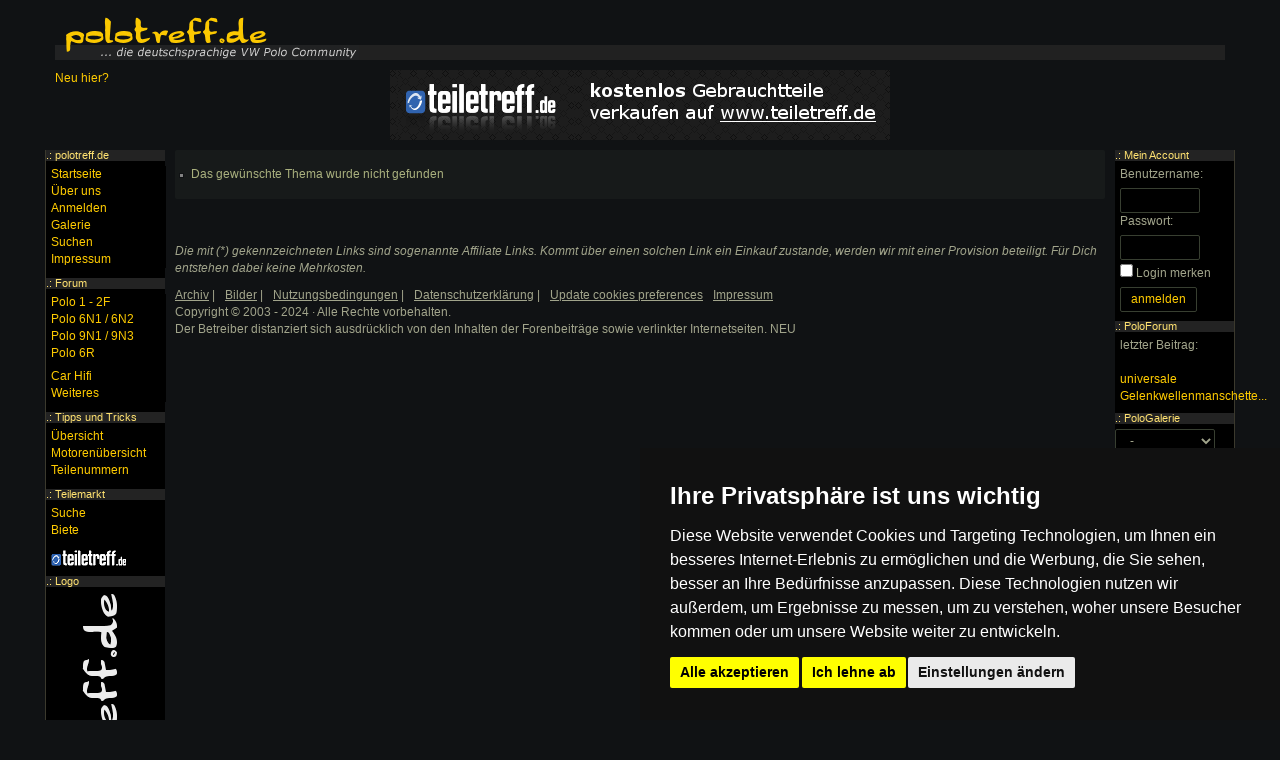

--- FILE ---
content_type: text/html; charset=utf-8
request_url: https://www.polotreff.de/forum/t/?start=720
body_size: 8402
content:
<!DOCTYPE html><html><head><title> :  :  (Seite 25)</title><meta name="viewport" content="width=device-width, initial-scale=1, user-scalable=no" /><link rel="alternate" href="android-app://com.grashalm.polotreff/https/www.polotreff.de/forum/t/?start=720" /><script async src="https://pagead2.googlesyndication.com/pagead/js/adsbygoogle.js?client=ca-pub-4591894001874906" crossorigin="anonymous"></script><meta name="theme-color" content="#000000"><meta name="msapplication-navbutton-color" content="#000000"><meta name="apple-mobile-web-app-status-bar-style" content="#000000"><link rel="canonical" href="https://www.polotreff.de/forum/t/0?op=1" /><meta http-equiv="Content-Type" content="text/html; charset=utf-8" /><link rel="stylesheet" href="//maxcdn.bootstrapcdn.com/font-awesome/4.5.0/css/font-awesome.min.css"><link rel="stylesheet" href="//s.polotreff.de/css/bootstrap/main.css"><link rel="stylesheet" href="//s.polotreff.de/css/bootstrap/layout-v1.css"><link rel="stylesheet" href="//s.polotreff.de/css/bootstrap/theme.css"><link rel="stylesheet" type="text/css" href="/forum/style.css" /><link rel="stylesheet" href="//c.polotreff.de/css/theme.css"><script src="//s.polotreff.de/js/jquery-2.1.4.min.js" data-cookie-consent="strictly-necessary"></script><script type="text/plain" src="//s.polotreff.de/js/bootstrap.min.js" data-cookie-consent="strictly-necessary"></script><script type="text/plain" src="//s.polotreff.de/js/layout.js" data-cookie-consent="strictly-necessary"></script><script type="text/plain" src="//s.polotreff.de/js/scripts03.js" data-cookie-consent="strictly-necessary"></script><script type="text/plain" src="/forum/script.js" data-cookie-consent="strictly-necessary"></script></head><body><div class="container-fluid"><div class="header hidden-xs"><a href="/"><img src="//c.polotreff.de/img/logo.png" alt="Die Polo 86/86C/2F, Polo 6N/6N2, Polo 9N/9N3 und Polo 6R sowie Polo 6C Community" title="Zurück zur Startseite" /></a></div><div class="mnav visible-xs-block"><div class="dropdown menu-left"><button class="btn btn-default dropdown-toggle" type="button" id="dropdownMenu1" data-toggle="dropdown"><span class="glyphicon glyphicon-menu-hamburger"></span></button><ul class="dropdown-menu"></ul></div><a href="http://www.polotreff.de"><img src="//c.polotreff.de/img/mobile_logo.png" class="logo" alt="polo forum logo" /></a><div class="dropdown menu-right pull-right"><button class="btn btn-default dropdown-toggle" type="button" id="dropdownMenu1" data-toggle="dropdown" aria-haspopup="true" aria-expanded="true"><span class="glyphicon glyphicon-user"></span></button><ul class="dropdown-menu"></ul></div></div><div class="visible-xs-block" style="height: 55px"></div><div class="row" style="margin-bottom: 10px"><div class="col-md-3 hidden-sm hidden-xs"><a href="/html/herzlich-willkommen-106">Neu hier?</a></div><div class="col-md-6 col-xs-12 text-center"><a href="http://www.teiletreff.de/"><img src="//s.polotreff.de/img/teiletreff.png" alt="vw teilemarkt" class="img-responsive center-block"/></a></div><div class="col-md-3 hidden-sm hidden-xs"></div></div></div><div class="container-fluid content"><ul class="note"><li class="error">Das gewünschte Thema wurde nicht gefunden</li></ul><div class="menu hidden-xs" id="MenuLeft"><h4>.: polotreff.de</h4><div><ul class="menu menu-main"><li><a href="/">Startseite</a></li><li><a href="/html/ber-polotreff-de-109">&Uuml;ber uns</a></li><li><a href="/account/register.php">Anmelden</a></li><li><a href="/galerie/">Galerie</a></li><li><a href="/search/">Suchen</a></li><li><a href="/html/impressum-122">Impressum</a></li></ul></div><h4>.: <a href="/forum/">Forum</a></h4><div><ul class="menu menu-forum"><li><a href="/forum/10">Polo 1 - 2F</a></li><li><a href="/forum/11">Polo 6N1 / 6N2</a></li><li><a href="/forum/12">Polo 9N1 / 9N3</a></li><li><a href="/forum/72">Polo 6R</a></li><li style="margin-top: 6px"><a href="/forum/13">Car Hifi</a></li><li><a href="/forum/14">Weiteres</a></li></ul></div><h4>.: Tipps und Tricks</h4><div><ul class="menu-tipps"><li><a href="/html/10">&Uuml;bersicht</a></li><li><a href="/werkstatt/mkb/">Motorenübersicht</a></li><li><a href="/werkstatt/teile/">Teilenummern</a></li></ul></div><h4>.: <a href="/teilemarkt">Teilemarkt</a></h4><div><ul class="menu-teilemarkt"><li><a href="/teilemarkt/listings/">Suche</a></li><li><a href="/teilemarkt">Biete</a></li><li style="margin-top: 10px; margin-bottom: 5px"><a href="http://www.teiletreff.de/" onclick="window.open(this.href,'_blank'); return false;"><img src="//s.polotreff.de/img/teilemarkt.png" alt="Teilemarkt" title="Zum VW Teilemarkt" width="76" height="16" /></a></li></ul></div><h4>.: Logo</h4><div style="text-align: center"><img src="//c.polotreff.de/img/aufkleber.gif" alt="" /></div></div><div class="menu hidden-xs" id="MenuRight"><h4>.: Mein Account</h4><div><form action="/account/login.php" accept-charset="UTF-8" method="post"><p><label for="u">Benutzername:</label><input id="u" type="text" name="Username" style="width: 80px" class="form-control" /><label for="p">Passwort:</label><input id="p" type="password" name="Password" style="width: 80px" class="form-control" /><input type="checkbox" name="keeplogin" id="keeplogin" value="1" /> <label for="keeplogin">Login merken</label><br /><input type="submit" value="anmelden" class="btn btn-default" /></p></form></div><h4>.: PoloForum</h4><div><p>letzter Beitrag:<br /><br /><a href="/forum/t/251926" class="italic">universale Gelenkwellenmanschette...</a></p></div><h4>.: PoloGalerie</h4><div><form action="/polo/" method="get" id="FormGalerie"><select class="form-control" name="ID" size="1" style="width: 100px" onchange="$('#FormGalerie').submit();"><option value="">-</option><option value="1">Polo 86</option><option value="2">Polo 86C</option><option value="3">Polo 2F</option><option value="5">Polo 6N</option><option value="6">Polo 6N2</option><option value="7">Polo 9N</option><option value="8">Polo 9N3</option><option value="9">Polo 6R</option><option value="4">Derby</option></select><br /></form></div><h4>.: Buchtipp</h4><a href="http://www.amazon.de/gp/product/3768808971?ie=UTF8&amp;tag=poloportal-21&amp;linkCode=as2&amp;camp=1638&amp;creative=6742&amp;creativeASIN=3768808971" onclick="window.open(this.href,'_blank'); return false;"><img src="//c.polotreff.de/img/polo-buch.jpg" alt="VW Polo Buch" class="book" /></a><img src="//www.assoc-amazon.de/e/ir?t=poloportal-21&amp;l=as2&amp;o=3&amp;a=3768808971" width="1" height="1" alt="" style="border:none !important; margin:0px !important;" /><br /></div></div><div class="clear">&nbsp;</div><div class="footer container-fluid content"><i>Die mit (*) gekennzeichneten Links sind sogenannte Affiliate
Links. Kommt über einen solchen Link ein Einkauf zustande, werden wir
mit einer Provision beteiligt. Für Dich entstehen dabei keine Mehrkosten.</i>
<ul class="list-inline" style="margin-top: 10px"><li><a href="/forum/archiv/">Archiv</a> | </li><li><a href="/forum/archiv/attachments.php">Bilder</a> | </li><li><a href="/html/nutzungsbedingungen-und-regeln-108">Nutzungsbedingungen</a> | </li><li><a href="/html/datenschutz-642">Datenschutzerklärung</a> | </li><li><a href="#" id="open_preferences_center">Update cookies preferences</a><li><a href="/html/impressum-122">Impressum</a></li></ul>Copyright &copy; 2003 - 2024 &middot; Alle Rechte vorbehalten. <br />Der Betreiber distanziert sich ausdrücklich von den Inhalten der Forenbeiträge sowie verlinkter Internetseiten. NEU</div><div class="modal fade" id="modal" tabindex="-1"><div class="modal-dialog"><div class="modal-content"></div></div></div>
<!-- Cookie Consent by FreePrivacyPolicy.com https://www.FreePrivacyPolicy.com -->
<script type="text/javascript" src="//www.freeprivacypolicy.com/public/cookie-consent/4.1.0/cookie-consent.js" charset="UTF-8"></script>
<script type="text/javascript" charset="UTF-8">
document.addEventListener('DOMContentLoaded', function () {
cookieconsent.run({"notice_banner_type":"simple","consent_type":"express","palette":"dark","language":"de","page_load_consent_levels":["strictly-necessary"],"notice_banner_reject_button_hide":false,"preferences_center_close_button_hide":false,"page_refresh_confirmation_buttons":false,"website_name":"polotreff","website_privacy_policy_url":"https://www.polotreff.de/html/datenschutz-642"});
});
</script>

<noscript>Cookie Consent by <a href="https://www.freeprivacypolicy.com/">Free Privacy Policy Generator</a></noscript>

</body></html>

--- FILE ---
content_type: text/html; charset=utf-8
request_url: https://www.google.com/recaptcha/api2/aframe
body_size: 257
content:
<!DOCTYPE HTML><html><head><meta http-equiv="content-type" content="text/html; charset=UTF-8"></head><body><script nonce="Yt_XtieplwNz08RoG0OHpQ">/** Anti-fraud and anti-abuse applications only. See google.com/recaptcha */ try{var clients={'sodar':'https://pagead2.googlesyndication.com/pagead/sodar?'};window.addEventListener("message",function(a){try{if(a.source===window.parent){var b=JSON.parse(a.data);var c=clients[b['id']];if(c){var d=document.createElement('img');d.src=c+b['params']+'&rc='+(localStorage.getItem("rc::a")?sessionStorage.getItem("rc::b"):"");window.document.body.appendChild(d);sessionStorage.setItem("rc::e",parseInt(sessionStorage.getItem("rc::e")||0)+1);localStorage.setItem("rc::h",'1769034465314');}}}catch(b){}});window.parent.postMessage("_grecaptcha_ready", "*");}catch(b){}</script></body></html>

--- FILE ---
content_type: text/css; charset=utf-8
request_url: https://s.polotreff.de/css/bootstrap/theme.css
body_size: 931
content:
.table, .list { border: 1px solid #232323 !important; }	
.table .small { font-size: 0.81em; }
.table .small a { color: #575A57}

.table th {
    color: #FFE271;
    background-color: #232323;
    font-size: 11px;
    padding: 5px;
    border-bottom: 1px solid #3B392D;
}

div.box, div.box2, div.box2 { padding: 6px }

.box { background-color: black; border: 1px solid #232323 }
.box2 { background-color: #171A1A }
.box3 { background-color: #0B0C0E; padding: 10px }

.note .h1 { color: #A8AF7D; font-weight: normal; font-size: 16px }

blockquote { font-size: 13px; background-color: #080808; border-left: 2px solid #3C392E; padding: 5px; margin: 0px 10px }
.blockquote_h { margin-left: 10px; margin-bottom: -5px }

label { font-weight: normal }



.pagination { margin: 0px }

.breadcrumb { color: #72796A; margin-bottom: 0px !important}
.breadcrumb * { color: #72796A }

fieldset {
	border: 1px solid #383f31; 
	background-color: #171a1a;
	padding: 10px;
	margin-bottom: 10px
}

legend { font-size: 14px; border: none; width: auto }

ul { list-style-image: url( //s.polotreff.de/img/ul.gif ); padding-left: 15px; margin: 0px}



--- FILE ---
content_type: text/css; charset=utf-8
request_url: https://www.polotreff.de/forum/style.css
body_size: 3670
content:
.forumButtonThanksDone {
	color: green !important;
}

.forumButtonThanks:hover {
  background-position: 0px -17px;
}
.forumButtonThanks em { margin-right: 5px; font-style: normal }
.forumButtonThanks:hover em { display: none; }


.Logs .list a span { display: none }
.Logs .list a:hover span { display: block; position: absolute; background-color: black; padding: 5px }

.forumPostDeleted { margin-bottom: 5px } 
.forumPostDeleted a { color: #A4322F; font-style: italic; text-decoration: underline }
.forumPost {
  clear: both;
  border: 1px solid black;

	background-color: #000;

  margin-bottom: 10px

}

.userTitles, .userOptions { 
	list-style-type: none !important; 
	list-style-image: none;
	padding: 0; 
}


@media only screen and (max-width: 768px) {

	.Bar { display: none }


	.userImage {
		position: absolute;
		right: 0;
		top: 0;
	}	


	.userTitles li , .userOptions li { display: inline-block; margin-right: 5px }
	.userTitles .topicStarter { font-size: 9px }


/***************************************/
.forumPost2 { position: relative; border: 1px solid #323838 }
.userInfo2 { position: relative; padding-left: 90px; height: 60px;  background-color: #171A1A; padding-top: 4px }
.userImage2 { max-height: 60px; }
.userImageContainer { height: 60px; width: 80px; overflow: hidden; position: absolute; left:0px;top:0px; }
}

	.userPost .small { display: inline-block; padding-bottom: 15px }


@media only screen and (min-width: 768px) {

	.forumPost {
  background-color: #121212;

	}
 .userInfo2 {
	  width: 160px;
	  float: right; 
	  padding: 5px 10px 0px
	}

	.forumPost .userPost, .forumPost .postFooter {
  	margin-right: 180px;
	}

	.userImageContainer { margin-bottom: 10px}

}

.btnTeiletreff {
	background-image: url(/forum/images/teiletreff.png);
	display: block;
	width: 57px;
	height: 17px;
}
.btnTeiletreff:hover {
	background-image: url(/forum/images/teiletreff2.png);
}
.btnEbay {
	background-image: url(/forum/images/ebay.png);
	display: inline-block;
	width: 45px;
	height: 17px;
}
.btnEbay:hover {
	background-image: url(/forum/images/ebay2.png);
}
.btnTeiletreff span { display: none }
.btnEbay span { display: none }

.forumPost .postReports { margin-top: 20px }
.forumPost .postReports table { margin-top: 5px; border: 1px solid #121212; border-collapse: collapse }
.forumPost .postReports td { border-bottom: 1px solid #121212; }

.forumPost .userPost, .forumPost2 .userPost {
  background-color: black;
/*  margin-right: 180px; */
word-wrap: break-word;
  padding: 0px 5px 5px;

}
.forumPost .userInfo .option { margin: 0px }
.userPost .datetime { display: block; height: 20px; padding-top: 4px; font-size: 9px; color: #535353 }
.userPost .datetime a { color: #535353 }
.userPost .datetime a:hover { text-decoration: underline }
.userPost .datetime { padding-bottom: 15px }

.forumPost .postFooter {
  background-color: black;
  padding: 5px 5px 0px; 
/*  margin-right: 180px; */
  text-align: right
}
.forumPost .postFooter span { display: block; text-align: left; font-size: 9px; color: #535353}
.forumPost .postFooter ul { margin: 0px; padding: 0px; }
.forumPost .postFooter ul li { display: inline }

.forumPost .attachments { width: auto; margin-top: 20px ; }
.forumPost .attachments td { background-color: #111; padding: 2px; text-align: center; font-size: 9px; color: #eee }
.forumPost .attachments img { }

.attachmentTitle { display: block; text-align: center; font-size: 10px }


.btn-sm { color: #A1A48B } 
.btn-sm:hover { text-decoration: none }

@media only screen and (max-width: 768px) {
	.option-admin { position: absolute; right: 0; top: 10px }
}


.attachment {
	display: inline-block;
	background-color: #111;
	font-size: 10px; 
	color: #eee; text-align: center; padding: 4px; margin: 2px;
}

.userOptions .btn-default {
  padding: 2px 4px;
  font-size: 10px
}

